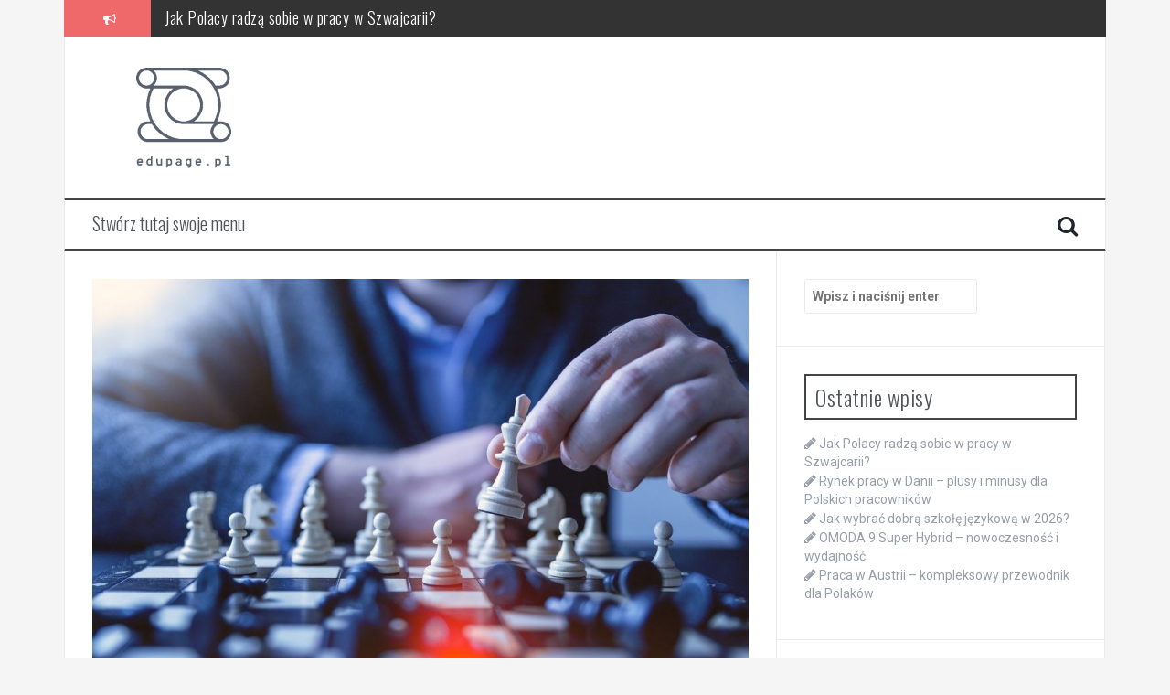

--- FILE ---
content_type: text/html; charset=UTF-8
request_url: https://edupage.pl/dlaczego-warto-zapisac-dziecko-na-nauke-gry-w-szachy/
body_size: 11313
content:
<!DOCTYPE html>
<html lang="pl-PL">
<head>
<meta charset="UTF-8">
<meta name="viewport" content="width=device-width, initial-scale=1">
<link rel="profile" href="https://gmpg.org/xfn/11">
<link rel="pingback" href="https://edupage.pl/xmlrpc.php">

<meta name='robots' content='index, follow, max-image-preview:large, max-snippet:-1, max-video-preview:-1' />

	<!-- This site is optimized with the Yoast SEO plugin v26.7 - https://yoast.com/wordpress/plugins/seo/ -->
	<title>Dlaczego warto zapisać dziecko na naukę gry w szachy - Blog edukacyjny</title>
	<link rel="canonical" href="https://edupage.pl/dlaczego-warto-zapisac-dziecko-na-nauke-gry-w-szachy/" />
	<meta property="og:locale" content="pl_PL" />
	<meta property="og:type" content="article" />
	<meta property="og:title" content="Dlaczego warto zapisać dziecko na naukę gry w szachy - Blog edukacyjny" />
	<meta property="og:description" content="Dbałość o prawidłowy rozwój dzieci to wartość, która przyświeca każdemu rodzicowi. W związku z tym wybieramy dla naszych maluchów odpowiednie zajęcia pozalekcyjne oraz aktywności, które mają rozwijać dzieci pod względem intelektualnym oraz psychofizycznym. Jedną z możliwości, które przed nami stają, jest edukacja dziecka w zakresie gry w szachy oraz zapisanie go na profesjonalne zajęcia. Z [&hellip;]" />
	<meta property="og:url" content="https://edupage.pl/dlaczego-warto-zapisac-dziecko-na-nauke-gry-w-szachy/" />
	<meta property="og:site_name" content="Blog edukacyjny" />
	<meta property="article:published_time" content="2020-12-25T12:39:45+00:00" />
	<meta property="article:modified_time" content="2021-01-19T18:26:47+00:00" />
	<meta property="og:image" content="https://edupage.pl/wp-content/uploads/2021/01/szachy_1610455218.jpg" />
	<meta property="og:image:width" content="1280" />
	<meta property="og:image:height" content="853" />
	<meta property="og:image:type" content="image/jpeg" />
	<meta name="author" content="edupage.pl" />
	<meta name="twitter:card" content="summary_large_image" />
	<meta name="twitter:label1" content="Napisane przez" />
	<meta name="twitter:data1" content="edupage.pl" />
	<meta name="twitter:label2" content="Szacowany czas czytania" />
	<meta name="twitter:data2" content="2 minuty" />
	<script type="application/ld+json" class="yoast-schema-graph">{"@context":"https://schema.org","@graph":[{"@type":"Article","@id":"https://edupage.pl/dlaczego-warto-zapisac-dziecko-na-nauke-gry-w-szachy/#article","isPartOf":{"@id":"https://edupage.pl/dlaczego-warto-zapisac-dziecko-na-nauke-gry-w-szachy/"},"author":{"name":"edupage.pl","@id":"https://edupage.pl/#/schema/person/c9641c3a302a7c3cb2266ffd8313441b"},"headline":"Dlaczego warto zapisać dziecko na naukę gry w szachy","datePublished":"2020-12-25T12:39:45+00:00","dateModified":"2021-01-19T18:26:47+00:00","mainEntityOfPage":{"@id":"https://edupage.pl/dlaczego-warto-zapisac-dziecko-na-nauke-gry-w-szachy/"},"wordCount":375,"image":{"@id":"https://edupage.pl/dlaczego-warto-zapisac-dziecko-na-nauke-gry-w-szachy/#primaryimage"},"thumbnailUrl":"https://edupage.pl/wp-content/uploads/2021/01/szachy_1610455218.jpg","keywords":["dlaczego"],"articleSection":["Szkolenia i edukacja"],"inLanguage":"pl-PL"},{"@type":"WebPage","@id":"https://edupage.pl/dlaczego-warto-zapisac-dziecko-na-nauke-gry-w-szachy/","url":"https://edupage.pl/dlaczego-warto-zapisac-dziecko-na-nauke-gry-w-szachy/","name":"Dlaczego warto zapisać dziecko na naukę gry w szachy - Blog edukacyjny","isPartOf":{"@id":"https://edupage.pl/#website"},"primaryImageOfPage":{"@id":"https://edupage.pl/dlaczego-warto-zapisac-dziecko-na-nauke-gry-w-szachy/#primaryimage"},"image":{"@id":"https://edupage.pl/dlaczego-warto-zapisac-dziecko-na-nauke-gry-w-szachy/#primaryimage"},"thumbnailUrl":"https://edupage.pl/wp-content/uploads/2021/01/szachy_1610455218.jpg","datePublished":"2020-12-25T12:39:45+00:00","dateModified":"2021-01-19T18:26:47+00:00","author":{"@id":"https://edupage.pl/#/schema/person/c9641c3a302a7c3cb2266ffd8313441b"},"breadcrumb":{"@id":"https://edupage.pl/dlaczego-warto-zapisac-dziecko-na-nauke-gry-w-szachy/#breadcrumb"},"inLanguage":"pl-PL","potentialAction":[{"@type":"ReadAction","target":["https://edupage.pl/dlaczego-warto-zapisac-dziecko-na-nauke-gry-w-szachy/"]}]},{"@type":"ImageObject","inLanguage":"pl-PL","@id":"https://edupage.pl/dlaczego-warto-zapisac-dziecko-na-nauke-gry-w-szachy/#primaryimage","url":"https://edupage.pl/wp-content/uploads/2021/01/szachy_1610455218.jpg","contentUrl":"https://edupage.pl/wp-content/uploads/2021/01/szachy_1610455218.jpg","width":1280,"height":853},{"@type":"BreadcrumbList","@id":"https://edupage.pl/dlaczego-warto-zapisac-dziecko-na-nauke-gry-w-szachy/#breadcrumb","itemListElement":[{"@type":"ListItem","position":1,"name":"Strona główna","item":"https://edupage.pl/"},{"@type":"ListItem","position":2,"name":"Dlaczego warto zapisać dziecko na naukę gry w szachy"}]},{"@type":"WebSite","@id":"https://edupage.pl/#website","url":"https://edupage.pl/","name":"Blog edukacyjny","description":"","potentialAction":[{"@type":"SearchAction","target":{"@type":"EntryPoint","urlTemplate":"https://edupage.pl/?s={search_term_string}"},"query-input":{"@type":"PropertyValueSpecification","valueRequired":true,"valueName":"search_term_string"}}],"inLanguage":"pl-PL"},{"@type":"Person","@id":"https://edupage.pl/#/schema/person/c9641c3a302a7c3cb2266ffd8313441b","name":"edupage.pl","image":{"@type":"ImageObject","inLanguage":"pl-PL","@id":"https://edupage.pl/#/schema/person/image/","url":"https://secure.gravatar.com/avatar/bfd83fde509db3de9c690690b87690711d492ee9717552382212a506974c8308?s=96&d=mm&r=g","contentUrl":"https://secure.gravatar.com/avatar/bfd83fde509db3de9c690690b87690711d492ee9717552382212a506974c8308?s=96&d=mm&r=g","caption":"edupage.pl"},"url":"https://edupage.pl/author/edupage-pl/"}]}</script>
	<!-- / Yoast SEO plugin. -->


<link rel='dns-prefetch' href='//fonts.googleapis.com' />
<link rel="alternate" type="application/rss+xml" title="Blog edukacyjny &raquo; Kanał z wpisami" href="https://edupage.pl/feed/" />
<link rel="alternate" type="application/rss+xml" title="Blog edukacyjny &raquo; Kanał z komentarzami" href="https://edupage.pl/comments/feed/" />
<link rel="alternate" title="oEmbed (JSON)" type="application/json+oembed" href="https://edupage.pl/wp-json/oembed/1.0/embed?url=https%3A%2F%2Fedupage.pl%2Fdlaczego-warto-zapisac-dziecko-na-nauke-gry-w-szachy%2F" />
<link rel="alternate" title="oEmbed (XML)" type="text/xml+oembed" href="https://edupage.pl/wp-json/oembed/1.0/embed?url=https%3A%2F%2Fedupage.pl%2Fdlaczego-warto-zapisac-dziecko-na-nauke-gry-w-szachy%2F&#038;format=xml" />
<style id='wp-img-auto-sizes-contain-inline-css' type='text/css'>
img:is([sizes=auto i],[sizes^="auto," i]){contain-intrinsic-size:3000px 1500px}
/*# sourceURL=wp-img-auto-sizes-contain-inline-css */
</style>
<style id='wp-emoji-styles-inline-css' type='text/css'>

	img.wp-smiley, img.emoji {
		display: inline !important;
		border: none !important;
		box-shadow: none !important;
		height: 1em !important;
		width: 1em !important;
		margin: 0 0.07em !important;
		vertical-align: -0.1em !important;
		background: none !important;
		padding: 0 !important;
	}
/*# sourceURL=wp-emoji-styles-inline-css */
</style>
<style id='wp-block-library-inline-css' type='text/css'>
:root{--wp-block-synced-color:#7a00df;--wp-block-synced-color--rgb:122,0,223;--wp-bound-block-color:var(--wp-block-synced-color);--wp-editor-canvas-background:#ddd;--wp-admin-theme-color:#007cba;--wp-admin-theme-color--rgb:0,124,186;--wp-admin-theme-color-darker-10:#006ba1;--wp-admin-theme-color-darker-10--rgb:0,107,160.5;--wp-admin-theme-color-darker-20:#005a87;--wp-admin-theme-color-darker-20--rgb:0,90,135;--wp-admin-border-width-focus:2px}@media (min-resolution:192dpi){:root{--wp-admin-border-width-focus:1.5px}}.wp-element-button{cursor:pointer}:root .has-very-light-gray-background-color{background-color:#eee}:root .has-very-dark-gray-background-color{background-color:#313131}:root .has-very-light-gray-color{color:#eee}:root .has-very-dark-gray-color{color:#313131}:root .has-vivid-green-cyan-to-vivid-cyan-blue-gradient-background{background:linear-gradient(135deg,#00d084,#0693e3)}:root .has-purple-crush-gradient-background{background:linear-gradient(135deg,#34e2e4,#4721fb 50%,#ab1dfe)}:root .has-hazy-dawn-gradient-background{background:linear-gradient(135deg,#faaca8,#dad0ec)}:root .has-subdued-olive-gradient-background{background:linear-gradient(135deg,#fafae1,#67a671)}:root .has-atomic-cream-gradient-background{background:linear-gradient(135deg,#fdd79a,#004a59)}:root .has-nightshade-gradient-background{background:linear-gradient(135deg,#330968,#31cdcf)}:root .has-midnight-gradient-background{background:linear-gradient(135deg,#020381,#2874fc)}:root{--wp--preset--font-size--normal:16px;--wp--preset--font-size--huge:42px}.has-regular-font-size{font-size:1em}.has-larger-font-size{font-size:2.625em}.has-normal-font-size{font-size:var(--wp--preset--font-size--normal)}.has-huge-font-size{font-size:var(--wp--preset--font-size--huge)}.has-text-align-center{text-align:center}.has-text-align-left{text-align:left}.has-text-align-right{text-align:right}.has-fit-text{white-space:nowrap!important}#end-resizable-editor-section{display:none}.aligncenter{clear:both}.items-justified-left{justify-content:flex-start}.items-justified-center{justify-content:center}.items-justified-right{justify-content:flex-end}.items-justified-space-between{justify-content:space-between}.screen-reader-text{border:0;clip-path:inset(50%);height:1px;margin:-1px;overflow:hidden;padding:0;position:absolute;width:1px;word-wrap:normal!important}.screen-reader-text:focus{background-color:#ddd;clip-path:none;color:#444;display:block;font-size:1em;height:auto;left:5px;line-height:normal;padding:15px 23px 14px;text-decoration:none;top:5px;width:auto;z-index:100000}html :where(.has-border-color){border-style:solid}html :where([style*=border-top-color]){border-top-style:solid}html :where([style*=border-right-color]){border-right-style:solid}html :where([style*=border-bottom-color]){border-bottom-style:solid}html :where([style*=border-left-color]){border-left-style:solid}html :where([style*=border-width]){border-style:solid}html :where([style*=border-top-width]){border-top-style:solid}html :where([style*=border-right-width]){border-right-style:solid}html :where([style*=border-bottom-width]){border-bottom-style:solid}html :where([style*=border-left-width]){border-left-style:solid}html :where(img[class*=wp-image-]){height:auto;max-width:100%}:where(figure){margin:0 0 1em}html :where(.is-position-sticky){--wp-admin--admin-bar--position-offset:var(--wp-admin--admin-bar--height,0px)}@media screen and (max-width:600px){html :where(.is-position-sticky){--wp-admin--admin-bar--position-offset:0px}}

/*# sourceURL=wp-block-library-inline-css */
</style><style id='global-styles-inline-css' type='text/css'>
:root{--wp--preset--aspect-ratio--square: 1;--wp--preset--aspect-ratio--4-3: 4/3;--wp--preset--aspect-ratio--3-4: 3/4;--wp--preset--aspect-ratio--3-2: 3/2;--wp--preset--aspect-ratio--2-3: 2/3;--wp--preset--aspect-ratio--16-9: 16/9;--wp--preset--aspect-ratio--9-16: 9/16;--wp--preset--color--black: #000000;--wp--preset--color--cyan-bluish-gray: #abb8c3;--wp--preset--color--white: #ffffff;--wp--preset--color--pale-pink: #f78da7;--wp--preset--color--vivid-red: #cf2e2e;--wp--preset--color--luminous-vivid-orange: #ff6900;--wp--preset--color--luminous-vivid-amber: #fcb900;--wp--preset--color--light-green-cyan: #7bdcb5;--wp--preset--color--vivid-green-cyan: #00d084;--wp--preset--color--pale-cyan-blue: #8ed1fc;--wp--preset--color--vivid-cyan-blue: #0693e3;--wp--preset--color--vivid-purple: #9b51e0;--wp--preset--gradient--vivid-cyan-blue-to-vivid-purple: linear-gradient(135deg,rgb(6,147,227) 0%,rgb(155,81,224) 100%);--wp--preset--gradient--light-green-cyan-to-vivid-green-cyan: linear-gradient(135deg,rgb(122,220,180) 0%,rgb(0,208,130) 100%);--wp--preset--gradient--luminous-vivid-amber-to-luminous-vivid-orange: linear-gradient(135deg,rgb(252,185,0) 0%,rgb(255,105,0) 100%);--wp--preset--gradient--luminous-vivid-orange-to-vivid-red: linear-gradient(135deg,rgb(255,105,0) 0%,rgb(207,46,46) 100%);--wp--preset--gradient--very-light-gray-to-cyan-bluish-gray: linear-gradient(135deg,rgb(238,238,238) 0%,rgb(169,184,195) 100%);--wp--preset--gradient--cool-to-warm-spectrum: linear-gradient(135deg,rgb(74,234,220) 0%,rgb(151,120,209) 20%,rgb(207,42,186) 40%,rgb(238,44,130) 60%,rgb(251,105,98) 80%,rgb(254,248,76) 100%);--wp--preset--gradient--blush-light-purple: linear-gradient(135deg,rgb(255,206,236) 0%,rgb(152,150,240) 100%);--wp--preset--gradient--blush-bordeaux: linear-gradient(135deg,rgb(254,205,165) 0%,rgb(254,45,45) 50%,rgb(107,0,62) 100%);--wp--preset--gradient--luminous-dusk: linear-gradient(135deg,rgb(255,203,112) 0%,rgb(199,81,192) 50%,rgb(65,88,208) 100%);--wp--preset--gradient--pale-ocean: linear-gradient(135deg,rgb(255,245,203) 0%,rgb(182,227,212) 50%,rgb(51,167,181) 100%);--wp--preset--gradient--electric-grass: linear-gradient(135deg,rgb(202,248,128) 0%,rgb(113,206,126) 100%);--wp--preset--gradient--midnight: linear-gradient(135deg,rgb(2,3,129) 0%,rgb(40,116,252) 100%);--wp--preset--font-size--small: 13px;--wp--preset--font-size--medium: 20px;--wp--preset--font-size--large: 36px;--wp--preset--font-size--x-large: 42px;--wp--preset--spacing--20: 0.44rem;--wp--preset--spacing--30: 0.67rem;--wp--preset--spacing--40: 1rem;--wp--preset--spacing--50: 1.5rem;--wp--preset--spacing--60: 2.25rem;--wp--preset--spacing--70: 3.38rem;--wp--preset--spacing--80: 5.06rem;--wp--preset--shadow--natural: 6px 6px 9px rgba(0, 0, 0, 0.2);--wp--preset--shadow--deep: 12px 12px 50px rgba(0, 0, 0, 0.4);--wp--preset--shadow--sharp: 6px 6px 0px rgba(0, 0, 0, 0.2);--wp--preset--shadow--outlined: 6px 6px 0px -3px rgb(255, 255, 255), 6px 6px rgb(0, 0, 0);--wp--preset--shadow--crisp: 6px 6px 0px rgb(0, 0, 0);}:where(.is-layout-flex){gap: 0.5em;}:where(.is-layout-grid){gap: 0.5em;}body .is-layout-flex{display: flex;}.is-layout-flex{flex-wrap: wrap;align-items: center;}.is-layout-flex > :is(*, div){margin: 0;}body .is-layout-grid{display: grid;}.is-layout-grid > :is(*, div){margin: 0;}:where(.wp-block-columns.is-layout-flex){gap: 2em;}:where(.wp-block-columns.is-layout-grid){gap: 2em;}:where(.wp-block-post-template.is-layout-flex){gap: 1.25em;}:where(.wp-block-post-template.is-layout-grid){gap: 1.25em;}.has-black-color{color: var(--wp--preset--color--black) !important;}.has-cyan-bluish-gray-color{color: var(--wp--preset--color--cyan-bluish-gray) !important;}.has-white-color{color: var(--wp--preset--color--white) !important;}.has-pale-pink-color{color: var(--wp--preset--color--pale-pink) !important;}.has-vivid-red-color{color: var(--wp--preset--color--vivid-red) !important;}.has-luminous-vivid-orange-color{color: var(--wp--preset--color--luminous-vivid-orange) !important;}.has-luminous-vivid-amber-color{color: var(--wp--preset--color--luminous-vivid-amber) !important;}.has-light-green-cyan-color{color: var(--wp--preset--color--light-green-cyan) !important;}.has-vivid-green-cyan-color{color: var(--wp--preset--color--vivid-green-cyan) !important;}.has-pale-cyan-blue-color{color: var(--wp--preset--color--pale-cyan-blue) !important;}.has-vivid-cyan-blue-color{color: var(--wp--preset--color--vivid-cyan-blue) !important;}.has-vivid-purple-color{color: var(--wp--preset--color--vivid-purple) !important;}.has-black-background-color{background-color: var(--wp--preset--color--black) !important;}.has-cyan-bluish-gray-background-color{background-color: var(--wp--preset--color--cyan-bluish-gray) !important;}.has-white-background-color{background-color: var(--wp--preset--color--white) !important;}.has-pale-pink-background-color{background-color: var(--wp--preset--color--pale-pink) !important;}.has-vivid-red-background-color{background-color: var(--wp--preset--color--vivid-red) !important;}.has-luminous-vivid-orange-background-color{background-color: var(--wp--preset--color--luminous-vivid-orange) !important;}.has-luminous-vivid-amber-background-color{background-color: var(--wp--preset--color--luminous-vivid-amber) !important;}.has-light-green-cyan-background-color{background-color: var(--wp--preset--color--light-green-cyan) !important;}.has-vivid-green-cyan-background-color{background-color: var(--wp--preset--color--vivid-green-cyan) !important;}.has-pale-cyan-blue-background-color{background-color: var(--wp--preset--color--pale-cyan-blue) !important;}.has-vivid-cyan-blue-background-color{background-color: var(--wp--preset--color--vivid-cyan-blue) !important;}.has-vivid-purple-background-color{background-color: var(--wp--preset--color--vivid-purple) !important;}.has-black-border-color{border-color: var(--wp--preset--color--black) !important;}.has-cyan-bluish-gray-border-color{border-color: var(--wp--preset--color--cyan-bluish-gray) !important;}.has-white-border-color{border-color: var(--wp--preset--color--white) !important;}.has-pale-pink-border-color{border-color: var(--wp--preset--color--pale-pink) !important;}.has-vivid-red-border-color{border-color: var(--wp--preset--color--vivid-red) !important;}.has-luminous-vivid-orange-border-color{border-color: var(--wp--preset--color--luminous-vivid-orange) !important;}.has-luminous-vivid-amber-border-color{border-color: var(--wp--preset--color--luminous-vivid-amber) !important;}.has-light-green-cyan-border-color{border-color: var(--wp--preset--color--light-green-cyan) !important;}.has-vivid-green-cyan-border-color{border-color: var(--wp--preset--color--vivid-green-cyan) !important;}.has-pale-cyan-blue-border-color{border-color: var(--wp--preset--color--pale-cyan-blue) !important;}.has-vivid-cyan-blue-border-color{border-color: var(--wp--preset--color--vivid-cyan-blue) !important;}.has-vivid-purple-border-color{border-color: var(--wp--preset--color--vivid-purple) !important;}.has-vivid-cyan-blue-to-vivid-purple-gradient-background{background: var(--wp--preset--gradient--vivid-cyan-blue-to-vivid-purple) !important;}.has-light-green-cyan-to-vivid-green-cyan-gradient-background{background: var(--wp--preset--gradient--light-green-cyan-to-vivid-green-cyan) !important;}.has-luminous-vivid-amber-to-luminous-vivid-orange-gradient-background{background: var(--wp--preset--gradient--luminous-vivid-amber-to-luminous-vivid-orange) !important;}.has-luminous-vivid-orange-to-vivid-red-gradient-background{background: var(--wp--preset--gradient--luminous-vivid-orange-to-vivid-red) !important;}.has-very-light-gray-to-cyan-bluish-gray-gradient-background{background: var(--wp--preset--gradient--very-light-gray-to-cyan-bluish-gray) !important;}.has-cool-to-warm-spectrum-gradient-background{background: var(--wp--preset--gradient--cool-to-warm-spectrum) !important;}.has-blush-light-purple-gradient-background{background: var(--wp--preset--gradient--blush-light-purple) !important;}.has-blush-bordeaux-gradient-background{background: var(--wp--preset--gradient--blush-bordeaux) !important;}.has-luminous-dusk-gradient-background{background: var(--wp--preset--gradient--luminous-dusk) !important;}.has-pale-ocean-gradient-background{background: var(--wp--preset--gradient--pale-ocean) !important;}.has-electric-grass-gradient-background{background: var(--wp--preset--gradient--electric-grass) !important;}.has-midnight-gradient-background{background: var(--wp--preset--gradient--midnight) !important;}.has-small-font-size{font-size: var(--wp--preset--font-size--small) !important;}.has-medium-font-size{font-size: var(--wp--preset--font-size--medium) !important;}.has-large-font-size{font-size: var(--wp--preset--font-size--large) !important;}.has-x-large-font-size{font-size: var(--wp--preset--font-size--x-large) !important;}
/*# sourceURL=global-styles-inline-css */
</style>

<style id='classic-theme-styles-inline-css' type='text/css'>
/*! This file is auto-generated */
.wp-block-button__link{color:#fff;background-color:#32373c;border-radius:9999px;box-shadow:none;text-decoration:none;padding:calc(.667em + 2px) calc(1.333em + 2px);font-size:1.125em}.wp-block-file__button{background:#32373c;color:#fff;text-decoration:none}
/*# sourceURL=/wp-includes/css/classic-themes.min.css */
</style>
<link rel='stylesheet' id='flymag-bootstrap-css' href='https://edupage.pl/wp-content/themes/flymag/bootstrap/css/bootstrap.min.css?ver=1' type='text/css' media='all' />
<link rel='stylesheet' id='flymag-body-fonts-css' href='//fonts.googleapis.com/css?family=Roboto%3A400%2C400italic%2C700%2C700italic&#038;ver=6.9' type='text/css' media='all' />
<link rel='stylesheet' id='flymag-headings-fonts-css' href='//fonts.googleapis.com/css?family=Oswald%3A400%2C300%2C700&#038;ver=6.9' type='text/css' media='all' />
<link rel='stylesheet' id='flymag-style-css' href='https://edupage.pl/wp-content/themes/flymag-child/style.css?ver=6.9' type='text/css' media='all' />
<style id='flymag-style-inline-css' type='text/css'>
.social-navigation li:hover > a::before, a, a:hover, a:focus, a:active { color:}
.custom-menu-item-1:hover, .custom-menu-item-1 .sub-menu, .ticker-info, button, .button, input[type="button"], input[type="reset"], input[type="submit"] { background-color:}
.custom-menu-item-1 { border-color:}
.custom-menu-item-2:hover, .custom-menu-item-2 .sub-menu { background-color:}
.custom-menu-item-2 { border-color:}
.custom-menu-item-3:hover, .custom-menu-item-3 .sub-menu { background-color:}
.custom-menu-item-3 { border-color:}
.custom-menu-item-4:hover, .custom-menu-item-4 .sub-menu { background-color:}
.custom-menu-item-4 { border-color:}
.custom-menu-item-0:hover, .custom-menu-item-0 .sub-menu { background-color:}
.custom-menu-item-0 { border-color:}
.site-branding { background-color:}
.news-ticker { background-color:}
.site-title a, .site-title a:hover { color:}
.site-description { color:}
.main-navigation { background-color:}
.main-navigation a, .main-navigation li::before { color:}
body { color:}
.widget-area .widget, .widget-area .widget a { color:}
.site-footer, .footer-widget-area { background-color:}

/*# sourceURL=flymag-style-inline-css */
</style>
<link rel='stylesheet' id='flymag-font-awesome-css' href='https://edupage.pl/wp-content/themes/flymag/fonts/font-awesome.min.css?ver=6.9' type='text/css' media='all' />
<link rel='stylesheet' id='yarppRelatedCss-css' href='https://edupage.pl/wp-content/plugins/yet-another-related-posts-plugin/style/related.css?ver=5.30.11' type='text/css' media='all' />
<script type="text/javascript" src="https://edupage.pl/wp-includes/js/jquery/jquery.min.js?ver=3.7.1" id="jquery-core-js"></script>
<script type="text/javascript" src="https://edupage.pl/wp-includes/js/jquery/jquery-migrate.min.js?ver=3.4.1" id="jquery-migrate-js"></script>
<script type="text/javascript" src="https://edupage.pl/wp-content/themes/flymag/js/jquery.fitvids.js?ver=1" id="flymag-fitvids-js"></script>
<script type="text/javascript" src="https://edupage.pl/wp-content/themes/flymag/js/jquery.slicknav.min.js?ver=1" id="flymag-slicknav-js"></script>
<script type="text/javascript" src="https://edupage.pl/wp-content/themes/flymag/js/jquery.easy-ticker.min.js?ver=1" id="flymag-ticker-js"></script>
<script type="text/javascript" src="https://edupage.pl/wp-content/themes/flymag/js/wow.min.js?ver=1" id="flymag-animations-js"></script>
<script type="text/javascript" src="https://edupage.pl/wp-content/themes/flymag/js/scripts.js?ver=1" id="flymag-scripts-js"></script>
<script type="text/javascript" src="https://edupage.pl/wp-content/themes/flymag/js/owl.carousel.min.js?ver=1" id="flymag-owl-script-js"></script>
<script type="text/javascript" id="flymag-slider-init-js-extra">
/* <![CDATA[ */
var sliderOptions = {"slideshowspeed":"4000"};
//# sourceURL=flymag-slider-init-js-extra
/* ]]> */
</script>
<script type="text/javascript" src="https://edupage.pl/wp-content/themes/flymag/js/slider-init.js?ver=1" id="flymag-slider-init-js"></script>
<link rel="https://api.w.org/" href="https://edupage.pl/wp-json/" /><link rel="alternate" title="JSON" type="application/json" href="https://edupage.pl/wp-json/wp/v2/posts/182" /><link rel="EditURI" type="application/rsd+xml" title="RSD" href="https://edupage.pl/xmlrpc.php?rsd" />
<meta name="generator" content="WordPress 6.9" />
<link rel='shortlink' href='https://edupage.pl/?p=182' />

		<!-- GA Google Analytics @ https://m0n.co/ga -->
		<script async src="https://www.googletagmanager.com/gtag/js?id=G-DGT9GTK5Y0"></script>
		<script>
			window.dataLayer = window.dataLayer || [];
			function gtag(){dataLayer.push(arguments);}
			gtag('js', new Date());
			gtag('config', 'G-DGT9GTK5Y0');
		</script>

	<!-- Analytics by WP Statistics - https://wp-statistics.com -->
<!--[if lt IE 9]>
<script src="https://edupage.pl/wp-content/themes/flymag/js/html5shiv.js"></script>
<![endif]-->
<style type="text/css">.recentcomments a{display:inline !important;padding:0 !important;margin:0 !important;}</style></head>

<body data-rsssl=1 class="wp-singular post-template-default single single-post postid-182 single-format-standard wp-theme-flymag wp-child-theme-flymag-child">
<div id="page" class="hfeed site">
	<a class="skip-link screen-reader-text" href="#content">Przeskocz do treści</a>

			
			<div class="latest-news container">
				<div class="ticker-info col-md-1 col-sm-1 col-xs-1">
					<i class="fa fa-bullhorn"></i>
				</div>
				<div class="news-ticker col-md-11 col-sm-11 col-xs-11">
					<div class="ticker-inner">
													<h4 class="ticker-title"><a href="https://edupage.pl/jak-polacy-radza-sobie-w-pracy-w-szwajcarii/" rel="bookmark">Jak Polacy radzą sobie w pracy w Szwajcarii?</a></h4>													<h4 class="ticker-title"><a href="https://edupage.pl/rynek-pracy-w-danii-plusy-i-minusy-dla-polskich-pracownikow/" rel="bookmark">Rynek pracy w Danii &#8211; plusy i minusy dla Polskich pracowników</a></h4>													<h4 class="ticker-title"><a href="https://edupage.pl/jak-wybrac-dobra-szkole-jezykowa-w-2026/" rel="bookmark">Jak wybrać dobrą szkołę językową w 2026?</a></h4>													<h4 class="ticker-title"><a href="https://edupage.pl/omoda-9-super-hybrid-nowoczesnosc-i-wydajnosc/" rel="bookmark">OMODA 9 Super Hybrid &#8211; nowoczesność i wydajność</a></h4>													<h4 class="ticker-title"><a href="https://edupage.pl/praca-w-austrii-kompleksowy-przewodnik-dla-polakow/" rel="bookmark">Praca w Austrii &#8211; kompleksowy przewodnik dla Polaków</a></h4>													<h4 class="ticker-title"><a href="https://edupage.pl/kurs-osmoklasisty-w-gdansku-skuteczna-droga-do-sukcesu/" rel="bookmark">Kurs ósmoklasisty w Gdańsku &#8211; skuteczna droga do sukcesu</a></h4>											</div>
				</div>
			</div>

			
	<header id="masthead" class="site-header container clearfix" role="banner">
		<div class="site-branding clearfix">
							<a href="https://edupage.pl/" title="Blog edukacyjny"><img class="site-logo" src="https://edupage.pl/wp-content/uploads/2019/12/logo_transparent2.png" alt="Blog edukacyjny" /></a>
					</div>
		<nav id="site-navigation" class="main-navigation" role="navigation">
			<a class="menu-fallback" href="https://edupage.pl/wp-admin/nav-menus.php">Stwórz tutaj swoje menu</a>			<span class="search-toggle"><i class="fa fa-search"></i></span>
			
<div class="search-wrapper">
	<form role="search" method="get" class="flymag-search-form" action="https://edupage.pl/">
		<span class="search-close"><i class="fa fa-times"></i></span>
		<label>
			<span class="screen-reader-text">Szukaj:</span>
			<input type="search" class="search-field" placeholder="Wpisz i naciśnij enter" value="" name="s" title="Szukaj:" />
		</label>
	</form>
</div>
	
		</nav><!-- #site-navigation -->
		<nav class="mobile-nav"></nav>
	</header><!-- #masthead -->

	<div id="content" class="site-content container clearfix">
	
	
	<div id="primary" class="content-area ">
		<main id="main" class="site-main" role="main">

		
			
<article id="post-182" class="post-182 post type-post status-publish format-standard has-post-thumbnail hentry category-szkolenia-i-edukacja tag-dlaczego">

			<div class="single-thumb">
			<img width="820" height="546" src="https://edupage.pl/wp-content/uploads/2021/01/szachy_1610455218.jpg" class="attachment-entry-thumb size-entry-thumb wp-post-image" alt="" decoding="async" fetchpriority="high" srcset="https://edupage.pl/wp-content/uploads/2021/01/szachy_1610455218.jpg 1280w, https://edupage.pl/wp-content/uploads/2021/01/szachy_1610455218-300x200.jpg 300w, https://edupage.pl/wp-content/uploads/2021/01/szachy_1610455218-1024x682.jpg 1024w, https://edupage.pl/wp-content/uploads/2021/01/szachy_1610455218-768x512.jpg 768w" sizes="(max-width: 820px) 100vw, 820px" />		</div>	
	
	<header class="entry-header">
		<h1 class="entry-title">Dlaczego warto zapisać dziecko na naukę gry w szachy</h1>
				<div class="entry-meta">
			<span class="posted-on"><i class="fa fa-calendar"></i> <a href="https://edupage.pl/dlaczego-warto-zapisac-dziecko-na-nauke-gry-w-szachy/" rel="bookmark"><time class="entry-date published" datetime="2020-12-25T13:39:45+01:00">25 grudnia 2020</time><time class="updated" datetime="2021-01-19T19:26:47+01:00">19 stycznia 2021</time></a></span><span class="byline"> <i class="fa fa-user"></i> <span class="author vcard"><a class="url fn n" href="https://edupage.pl/author/edupage-pl/">edupage.pl</a></span></span>		</div><!-- .entry-meta -->
			</header><!-- .entry-header -->

	<div class="entry-content">
		<p align="JUSTIFY">Dbałość o prawidłowy rozwój dzieci to wartość, która przyświeca każdemu rodzicowi. W związku z tym wybieramy dla naszych maluchów odpowiednie zajęcia pozalekcyjne oraz aktywności, które mają rozwijać dzieci pod względem intelektualnym oraz psychofizycznym. Jedną z możliwości, które przed nami stają, jest edukacja dziecka w zakresie gry w szachy oraz zapisanie go na profesjonalne zajęcia. Z naszej perspektywy zdecydowanie warto na to postawić, ponieważ gra w szachy rozwija w dzieciach wiele przydatnych w dalszym życiu cech, które chcielibyśmy tu krótko przedstawić.</p>
<p align="JUSTIFY">Przede wszystkim gra w szachy uczy logicznego myślenia. Jest to niezwykle przydatne w każdym aspekcie codziennego życia. Umiejętność spojrzenia na sytuację na szachownicy z odpowiedniej perspektywy może być przenoszona również na życiowe sytuacje i problemy. Kolejnym atutem, który przemawia za szachami, jest edukacja w zakresie układania i realizacji strategii oraz szybkiego reagowania na jej zmiany. To przyda się na pewno w życiu szkolnym lub następnie w dorosłym życiu każdego młodego szachisty lub szachistki.</p>
<h2 align="JUSTIFY"><b>Dlaczego warto postawić na szachy?</b></h2>
<p align="JUSTIFY">Szachy to flagowy przykład połączenia edukacji i sportowej rywalizacji. Współzawodnictwo oraz pierwsze szachowe porażki i sukcesy to doskonała szkoła dla każdego malucha. Mimo, że szachy to w dużej mierze indywidualny sport, to przebywanie w gronie rówieśników oraz współzawodnictwo z nimi uczy pracy zespołowej i wzajemnego wsparcie. Uporządkowana struktura szachowa pomoże nam w edukacji określonych nawyków naszego dziecka, dzięki czemu w innych aspektach edukacyjnych również będzie łatwiej mu o sukcesy.</p>
<p align="JUSTIFY">W przypadku nauki gry w szachy dla dzieci, warto postawić na wsparcie prawdziwych profesjonalistów. Jedną ze szkół, którą warto polecić, jest <a href="https://www.chessforkids.pl/"><span style="color: #1155cc;"><u><b>https://www.chessforkids.pl/</b></u></span></a><b>.</b> To miejsce, w którym kwalifikowani szachiści i pedagodzy dbają o prawidłowy rozwój każdego dziecka oraz indywidualizują tok nauczania, dzięki czemu poziom szachowy oraz styl komunikacji w pełni dopasowany jest do dziecka. To wpływa na jeszcze szybsza naukę i zadowolenia każdego dziecka, a szczęśliwe dzieci to również spokojni i szczęśliwi rodzice.</p>
<div class='yarpp yarpp-related yarpp-related-website yarpp-template-list'>
<!-- YARPP List -->
<h3>Powiązane posty:</h3><ol>
<li><a href="https://edupage.pl/zawod-notariusza/" rel="bookmark" title="Zawód notariusza">Zawód notariusza</a></li>
<li><a href="https://edupage.pl/jakie-szkolenia-dla-managera/" rel="bookmark" title="Jakie szkolenia dla managera?">Jakie szkolenia dla managera?</a></li>
<li><a href="https://edupage.pl/jak-rozwinac-swoj-biznes/" rel="bookmark" title="Jak rozwinąć swój biznes?">Jak rozwinąć swój biznes?</a></li>
<li><a href="https://edupage.pl/co-wziac-pod-uwage-organizujac-szkolenia-dla-pracownikow/" rel="bookmark" title="Co wziąć pod uwagę organizując szkolenia dla pracowników?">Co wziąć pod uwagę organizując szkolenia dla pracowników?</a></li>
</ol>
</div>
			</div><!-- .entry-content -->

	<footer class="entry-footer">
		<i class="fa fa-folder"></i>&nbsp;<span class="cat-links"><a href="https://edupage.pl/kategoria/szkolenia-i-edukacja/" rel="category tag">Szkolenia i edukacja</a></span><i class="fa fa-tags"></i>&nbsp;<span class="tags-links"><a href="https://edupage.pl/tag/dlaczego/" rel="tag">dlaczego</a></span>	</footer><!-- .entry-footer -->
</article><!-- #post-## -->

					<nav class="navigation post-navigation clearfix" role="navigation">
			<h1 class="screen-reader-text">Zobacz wpisy</h1>
			<div class="nav-links">
				<div class="nav-previous button"><a href="https://edupage.pl/tlen-iwana-wyrypajewa-tematyka-typ-bohatera-stosunek-do-postmodernizmu/" rel="prev"><span class="meta-nav">&larr;</span>&nbsp;&#8222;Tlen&#8221; Iwana Wyrypajewa (tematyka, typ bohatera, stosunek do postmodernizmu)</a></div><div class="nav-next button"><a href="https://edupage.pl/artystyczna-interpretacja/" rel="next">Artystyczna interpretacja&nbsp;<span class="meta-nav">&rarr;</span></a></div>			</div><!-- .nav-links -->
		</nav><!-- .navigation -->
		
			
		
		</main><!-- #main -->
	</div><!-- #primary -->


<div id="secondary" class="widget-area" role="complementary">
	<aside id="search-2" class="widget widget_search">
<div class="search-wrapper">
	<form role="search" method="get" class="flymag-search-form" action="https://edupage.pl/">
		<span class="search-close"><i class="fa fa-times"></i></span>
		<label>
			<span class="screen-reader-text">Szukaj:</span>
			<input type="search" class="search-field" placeholder="Wpisz i naciśnij enter" value="" name="s" title="Szukaj:" />
		</label>
	</form>
</div>
</aside>
		<aside id="recent-posts-2" class="widget widget_recent_entries">
		<h3 class="widget-title"><span>Ostatnie wpisy</span></h3>
		<ul>
											<li>
					<a href="https://edupage.pl/jak-polacy-radza-sobie-w-pracy-w-szwajcarii/">Jak Polacy radzą sobie w pracy w Szwajcarii?</a>
									</li>
											<li>
					<a href="https://edupage.pl/rynek-pracy-w-danii-plusy-i-minusy-dla-polskich-pracownikow/">Rynek pracy w Danii &#8211; plusy i minusy dla Polskich pracowników</a>
									</li>
											<li>
					<a href="https://edupage.pl/jak-wybrac-dobra-szkole-jezykowa-w-2026/">Jak wybrać dobrą szkołę językową w 2026?</a>
									</li>
											<li>
					<a href="https://edupage.pl/omoda-9-super-hybrid-nowoczesnosc-i-wydajnosc/">OMODA 9 Super Hybrid &#8211; nowoczesność i wydajność</a>
									</li>
											<li>
					<a href="https://edupage.pl/praca-w-austrii-kompleksowy-przewodnik-dla-polakow/">Praca w Austrii &#8211; kompleksowy przewodnik dla Polaków</a>
									</li>
					</ul>

		</aside><aside id="execphp-2" class="widget widget_execphp">			<div class="execphpwidget"></div>
		</aside><aside id="recent-comments-2" class="widget flymag_recent_comments"><h3 class="widget-title"><span>Najnowsze komentarze</span></h3><ul class="list-group"></ul></aside><aside id="archives-2" class="widget widget_archive"><h3 class="widget-title"><span>Archiwa</span></h3>
			<ul>
					<li><a href='https://edupage.pl/2025/12/'>grudzień 2025</a></li>
	<li><a href='https://edupage.pl/2025/11/'>listopad 2025</a></li>
	<li><a href='https://edupage.pl/2025/10/'>październik 2025</a></li>
	<li><a href='https://edupage.pl/2025/09/'>wrzesień 2025</a></li>
	<li><a href='https://edupage.pl/2025/06/'>czerwiec 2025</a></li>
	<li><a href='https://edupage.pl/2025/04/'>kwiecień 2025</a></li>
	<li><a href='https://edupage.pl/2025/03/'>marzec 2025</a></li>
	<li><a href='https://edupage.pl/2025/02/'>luty 2025</a></li>
	<li><a href='https://edupage.pl/2025/01/'>styczeń 2025</a></li>
	<li><a href='https://edupage.pl/2024/12/'>grudzień 2024</a></li>
	<li><a href='https://edupage.pl/2024/11/'>listopad 2024</a></li>
	<li><a href='https://edupage.pl/2024/09/'>wrzesień 2024</a></li>
	<li><a href='https://edupage.pl/2024/08/'>sierpień 2024</a></li>
	<li><a href='https://edupage.pl/2024/07/'>lipiec 2024</a></li>
	<li><a href='https://edupage.pl/2024/06/'>czerwiec 2024</a></li>
	<li><a href='https://edupage.pl/2024/05/'>maj 2024</a></li>
	<li><a href='https://edupage.pl/2024/03/'>marzec 2024</a></li>
	<li><a href='https://edupage.pl/2024/01/'>styczeń 2024</a></li>
	<li><a href='https://edupage.pl/2023/11/'>listopad 2023</a></li>
	<li><a href='https://edupage.pl/2023/10/'>październik 2023</a></li>
	<li><a href='https://edupage.pl/2023/09/'>wrzesień 2023</a></li>
	<li><a href='https://edupage.pl/2023/08/'>sierpień 2023</a></li>
	<li><a href='https://edupage.pl/2023/07/'>lipiec 2023</a></li>
	<li><a href='https://edupage.pl/2023/06/'>czerwiec 2023</a></li>
	<li><a href='https://edupage.pl/2023/05/'>maj 2023</a></li>
	<li><a href='https://edupage.pl/2023/04/'>kwiecień 2023</a></li>
	<li><a href='https://edupage.pl/2022/12/'>grudzień 2022</a></li>
	<li><a href='https://edupage.pl/2022/10/'>październik 2022</a></li>
	<li><a href='https://edupage.pl/2022/08/'>sierpień 2022</a></li>
	<li><a href='https://edupage.pl/2022/05/'>maj 2022</a></li>
	<li><a href='https://edupage.pl/2022/02/'>luty 2022</a></li>
	<li><a href='https://edupage.pl/2022/01/'>styczeń 2022</a></li>
	<li><a href='https://edupage.pl/2021/09/'>wrzesień 2021</a></li>
	<li><a href='https://edupage.pl/2021/08/'>sierpień 2021</a></li>
	<li><a href='https://edupage.pl/2021/05/'>maj 2021</a></li>
	<li><a href='https://edupage.pl/2021/01/'>styczeń 2021</a></li>
	<li><a href='https://edupage.pl/2020/12/'>grudzień 2020</a></li>
	<li><a href='https://edupage.pl/2020/11/'>listopad 2020</a></li>
	<li><a href='https://edupage.pl/2020/10/'>październik 2020</a></li>
	<li><a href='https://edupage.pl/2020/08/'>sierpień 2020</a></li>
	<li><a href='https://edupage.pl/2020/07/'>lipiec 2020</a></li>
	<li><a href='https://edupage.pl/2020/06/'>czerwiec 2020</a></li>
	<li><a href='https://edupage.pl/2020/05/'>maj 2020</a></li>
	<li><a href='https://edupage.pl/2020/04/'>kwiecień 2020</a></li>
	<li><a href='https://edupage.pl/2020/03/'>marzec 2020</a></li>
	<li><a href='https://edupage.pl/2020/02/'>luty 2020</a></li>
	<li><a href='https://edupage.pl/2020/01/'>styczeń 2020</a></li>
	<li><a href='https://edupage.pl/2019/12/'>grudzień 2019</a></li>
	<li><a href='https://edupage.pl/2019/11/'>listopad 2019</a></li>
	<li><a href='https://edupage.pl/2019/10/'>październik 2019</a></li>
	<li><a href='https://edupage.pl/2019/09/'>wrzesień 2019</a></li>
	<li><a href='https://edupage.pl/2019/08/'>sierpień 2019</a></li>
	<li><a href='https://edupage.pl/2019/07/'>lipiec 2019</a></li>
			</ul>

			</aside><aside id="execphp-3" class="widget widget_execphp">			<div class="execphpwidget"></div>
		</aside><aside id="categories-2" class="widget widget_categories"><h3 class="widget-title"><span>Kategorie</span></h3>
			<ul>
					<li class="cat-item cat-item-27"><a href="https://edupage.pl/kategoria/biznes-i-kariera/">Biznes i kariera</a>
</li>
	<li class="cat-item cat-item-19"><a href="https://edupage.pl/kategoria/inne-tematy/">Inne tematy</a>
</li>
	<li class="cat-item cat-item-2"><a href="https://edupage.pl/kategoria/szkolenia-i-edukacja/">Szkolenia i edukacja</a>
</li>
			</ul>

			</aside><aside id="execphp-4" class="widget widget_execphp">			<div class="execphpwidget"></div>
		</aside></div><!-- #secondary -->

	</div><!-- #content -->
	
	<footer id="colophon" class="site-footer" role="contentinfo">
		<div class="container">
			<div class="site-info col-md-6 col-sm-6">

				<a href="#" rel="nofollow">
					Dumnie wspierane przez WordPressa				</a>
				<span class="sep"> | </span>
				Szablon: <a href="#" rel="nofollow">FlyMag</a> by Themeisle.			</div><!-- .site-info -->
					</div>
	</footer><!-- #colophon -->
</div><!-- #page -->

<script type="speculationrules">
{"prefetch":[{"source":"document","where":{"and":[{"href_matches":"/*"},{"not":{"href_matches":["/wp-*.php","/wp-admin/*","/wp-content/uploads/*","/wp-content/*","/wp-content/plugins/*","/wp-content/themes/flymag-child/*","/wp-content/themes/flymag/*","/*\\?(.+)"]}},{"not":{"selector_matches":"a[rel~=\"nofollow\"]"}},{"not":{"selector_matches":".no-prefetch, .no-prefetch a"}}]},"eagerness":"conservative"}]}
</script>
<script type="text/javascript" src="https://edupage.pl/wp-content/themes/flymag/js/skip-link-focus-fix.js?ver=20130115" id="flymag-skip-link-focus-fix-js"></script>
<script id="wp-emoji-settings" type="application/json">
{"baseUrl":"https://s.w.org/images/core/emoji/17.0.2/72x72/","ext":".png","svgUrl":"https://s.w.org/images/core/emoji/17.0.2/svg/","svgExt":".svg","source":{"concatemoji":"https://edupage.pl/wp-includes/js/wp-emoji-release.min.js?ver=6.9"}}
</script>
<script type="module">
/* <![CDATA[ */
/*! This file is auto-generated */
const a=JSON.parse(document.getElementById("wp-emoji-settings").textContent),o=(window._wpemojiSettings=a,"wpEmojiSettingsSupports"),s=["flag","emoji"];function i(e){try{var t={supportTests:e,timestamp:(new Date).valueOf()};sessionStorage.setItem(o,JSON.stringify(t))}catch(e){}}function c(e,t,n){e.clearRect(0,0,e.canvas.width,e.canvas.height),e.fillText(t,0,0);t=new Uint32Array(e.getImageData(0,0,e.canvas.width,e.canvas.height).data);e.clearRect(0,0,e.canvas.width,e.canvas.height),e.fillText(n,0,0);const a=new Uint32Array(e.getImageData(0,0,e.canvas.width,e.canvas.height).data);return t.every((e,t)=>e===a[t])}function p(e,t){e.clearRect(0,0,e.canvas.width,e.canvas.height),e.fillText(t,0,0);var n=e.getImageData(16,16,1,1);for(let e=0;e<n.data.length;e++)if(0!==n.data[e])return!1;return!0}function u(e,t,n,a){switch(t){case"flag":return n(e,"\ud83c\udff3\ufe0f\u200d\u26a7\ufe0f","\ud83c\udff3\ufe0f\u200b\u26a7\ufe0f")?!1:!n(e,"\ud83c\udde8\ud83c\uddf6","\ud83c\udde8\u200b\ud83c\uddf6")&&!n(e,"\ud83c\udff4\udb40\udc67\udb40\udc62\udb40\udc65\udb40\udc6e\udb40\udc67\udb40\udc7f","\ud83c\udff4\u200b\udb40\udc67\u200b\udb40\udc62\u200b\udb40\udc65\u200b\udb40\udc6e\u200b\udb40\udc67\u200b\udb40\udc7f");case"emoji":return!a(e,"\ud83e\u1fac8")}return!1}function f(e,t,n,a){let r;const o=(r="undefined"!=typeof WorkerGlobalScope&&self instanceof WorkerGlobalScope?new OffscreenCanvas(300,150):document.createElement("canvas")).getContext("2d",{willReadFrequently:!0}),s=(o.textBaseline="top",o.font="600 32px Arial",{});return e.forEach(e=>{s[e]=t(o,e,n,a)}),s}function r(e){var t=document.createElement("script");t.src=e,t.defer=!0,document.head.appendChild(t)}a.supports={everything:!0,everythingExceptFlag:!0},new Promise(t=>{let n=function(){try{var e=JSON.parse(sessionStorage.getItem(o));if("object"==typeof e&&"number"==typeof e.timestamp&&(new Date).valueOf()<e.timestamp+604800&&"object"==typeof e.supportTests)return e.supportTests}catch(e){}return null}();if(!n){if("undefined"!=typeof Worker&&"undefined"!=typeof OffscreenCanvas&&"undefined"!=typeof URL&&URL.createObjectURL&&"undefined"!=typeof Blob)try{var e="postMessage("+f.toString()+"("+[JSON.stringify(s),u.toString(),c.toString(),p.toString()].join(",")+"));",a=new Blob([e],{type:"text/javascript"});const r=new Worker(URL.createObjectURL(a),{name:"wpTestEmojiSupports"});return void(r.onmessage=e=>{i(n=e.data),r.terminate(),t(n)})}catch(e){}i(n=f(s,u,c,p))}t(n)}).then(e=>{for(const n in e)a.supports[n]=e[n],a.supports.everything=a.supports.everything&&a.supports[n],"flag"!==n&&(a.supports.everythingExceptFlag=a.supports.everythingExceptFlag&&a.supports[n]);var t;a.supports.everythingExceptFlag=a.supports.everythingExceptFlag&&!a.supports.flag,a.supports.everything||((t=a.source||{}).concatemoji?r(t.concatemoji):t.wpemoji&&t.twemoji&&(r(t.twemoji),r(t.wpemoji)))});
//# sourceURL=https://edupage.pl/wp-includes/js/wp-emoji-loader.min.js
/* ]]> */
</script>

</body>
</html>
